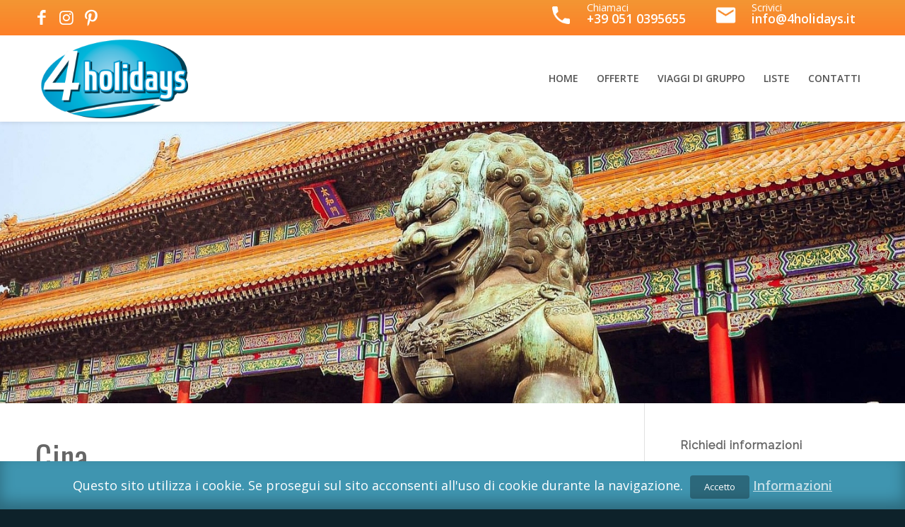

--- FILE ---
content_type: text/css
request_url: https://www.4holidays.it/wp-content/themes/enfold-child/style.css?ver=4.8.6.2
body_size: 4380
content:
/*
Theme Name: Enfold Child
Description: A <a href='http://codex.wordpress.org/Child_Themes'>Child Theme</a> for the Enfold Wordpress Theme. If you plan to do a lot of file modifications we recommend to use this Theme instead of the original Theme. Updating wil be much easier then.
Version: 1.0
Author: Kriesi
Author URI: http://www.kriesi.at
Template: enfold
*/

/* Style by Matteo Vincenti - ZioSEM - customized for 4Holidays - Start on date 30.03.2016 */

/*
 * Edit the "ERRORS MESSAGE" for CF7
 * Info: use the ".wpcf7-form-control-wrap" && ".wpcf7-not-valid-tip" for edit the content of this
 */

 .wpcf7-form-control-wrap {
   display: block;
 }

 .wpcf7-not-valid-tip {
   bottom: -20px;
   color: #e74c3c;
   font-size: .9em !important;
   position: absolute !important;
   right: 0;
 }

/*
 * Edit the "TOP HEADER" or HEADER META
 * Info: use the "#header_meta" for edit the content of this
 */

#header_meta {
  color: #FFFFFF;
}

#header_meta .social_bookmarks li {
  border: none;
}

#top .social_bookmarks{
  height: 50px;
}

#top .social_bookmarks li {
  width: 35px;
}

#top .social_bookmarks li a {
  color: #FFFFFF;
  font-size: 1.5em;
  line-height: 50px;
  width: 35px;
}

#header_meta #zsTopInfo * {
  box-sizing: border-box;
  position: relative;
}

#zsTopInfo{
}

#header_meta #zsTopInfo::before,
#header_meta #zsTopInfo::after,
#header_meta #zsTopInfo .top_info a::before,
#header_meta #zsTopInfo .top_info a::after {
  clear: both;
  content: "";
  display: block;
  float: none;
}

#header_meta #zsTopInfo .top_info,
#header_meta #zsTopInfo .top_info a .info_ico,
#header_meta #zsTopInfo .top_info a .info_text {
  float: left;
  padding: 0 10px;
}

#header_meta #zsTopInfo .top_info a {
  color: #ffffff;
  display: block;
}

.phone-info > span{
  *display: block;
}

#header_meta #zsTopInfo .top_info a.online_book_big{
  line-height: 34px;
  font-size: 1.7em;
  padding: 0 15px;
  border-radius: 4px;

  background-color: #3F95B0 !important;
    -webkit-box-shadow: 0px -10px 20px rgba(0,0,0,0.3) inset;
    -moz-box-shadow: 0px -10px 20px rgba(0,0,0,0.3) inset;
    box-shadow: 0px -10px 20px rgba(0,0,0,0.3) inset;
    border-right: 0;
    -webkit-box-sizing: border-box;
    -moz-box-sizing: border-box;
    box-sizing: border-box;
    -webkit-box-sizing: content-box;
    -moz-box-sizing: content-box;
    box-sizing: content-box;
    text-transform: uppercase;
}

#header_meta #zsTopInfo .top_info a .info_ico {
  width: 53px;
}

#header_meta #zsTopInfo .top_info a .info_ico img{
  width: 100%;
}

#header_meta #zsTopInfo .top_info a .info_text span {
  display: block;
}

#header_meta #zsTopInfo .top_info a .info_text span.small_info {
  font-size: 1.3em;
  font-weight: lighter;
  margin-bottom: 5px;
}

#header_meta #zsTopInfo .top_info a .info_text span.big_info {
  font-size: 1.6em;
}

/*
 * Edit the "MAIN" or MAIN CONTENT
 * Info: use the "#main" for edit the content of this
 */

@media (min-width: 768px){

  .html_header_top.html_header_sticky #top #wrap_all #main {
    padding-top: 170px !important;
  }

}

/*
 * Edit the "OFFERTS" for HOME PAGE
 * Info: use the "#homeoffers" for edit the content of this
 */

 /* Temp */
/*
#homeoffers .flex_column.av_one_fourth{
   background-color: #f7b042;
 }
*/
  #homeoffers .av-special-heading {
    margin-top: 20px;
   text-transform: uppercase;
 }

 #homeoffers .av_textblock_section,
 #homeoffers .av-special-heading {
   padding-left: 20px;
   padding-right: 20px;
 }

 #homeoffers div .av_one_fourth {

   -webkit-box-shadow: 0px 1px 10px 3px rgba(0, 0, 0, 0.1);
-moz-box-shadow:    0px 1px 10px 3px rgba(0, 0, 0, 0.1);
box-shadow:         0px 1px 10px 3px rgba(0, 0, 0, 0.1);
 }

 #top .av-flex-placeholder{
   width: 3%;
 }

 #homeoffers div .first {
   margin-left: 0 !important;
 }

  #homeoffers .av-special-heading-tag{
    text-transform: none !important;
  }

  #homeoffers .flex_column .avia-button-wrap.avia-button-left a{
    margin: 0px 10px 5px 10px;
  }


/*
 * Edit the "PARALLAX" for SPECIALE GOLF
 * Info: use the "#golfparallax" for edit the content of this
 */

 #golfparallax {

 }

/*
 * Edit the "CALL TO ACTION" for SPECIALE GOLF
 * Info: use the "#calltoactiongolf" for edit the content of this
 */

#calltoactiongolf {

}

/*
 * Edit the "NEWSLETTER SUBSCRIPTION BOX"
 * Info: use the "#zsFooterNewsletter" for edit the content of this
 */

 #zsFooterNewsletter,
 #zsFooterNewsletter *{
   box-sizing: border-box;
   outline: none;
   position: relative;
 }

 #zsFooterNewsletter .single_input.input_email_and_submit {
   margin-left: -10px;
   margin-right: -10px;
 }

 #zsFooterNewsletter .single_input.input_email_and_submit::after,
 #zsFooterNewsletter .single_input.input_email_and_submit::before {
   clear: both;
   content: "";
   display: block;
   float: none;
 }

  #zsFooterNewsletter .single_input.input_email_and_submit .input_email,
  #zsFooterNewsletter .single_input.input_email_and_submit .input_submit {
    float: left;
    padding: 0 10px;
  }

  #zsFooterNewsletter .single_input.input_email_and_submit .input_email {
    width: 80%;
  }

  #zsFooterNewsletter .single_input.input_email_and_submit .input_email input[type="email"] {
    background: #f1fafe;
    border: none;
    padding: 15px;
  }

  #zsFooterNewsletter .single_input.input_email_and_submit .input_email input[type="email"]::-webkit-input-placeholder {
   color: #54C0E7;
  }

  #zsFooterNewsletter .single_input.input_email_and_submit .input_email input[type="email"]:-moz-placeholder { /* Firefox 18- */
     color: #54C0E7;
  }

  #zsFooterNewsletter .single_input.input_email_and_submit .input_email input[type="email"]::-moz-placeholder {  /* Firefox 19+ */
     color: #54C0E7;
  }

  #zsFooterNewsletter .single_input.input_email_and_submit .input_email input[type="email"]:-ms-input-placeholder {
     color: #54C0E7;
  }

  #zsFooterNewsletter .single_input.input_email_and_submit .input_submit {
    width: 20%;
  }

  #zsFooterNewsletter .single_input.input_email_and_submit .input_submit input[type="submit"] {
    background: none !important;
    color: #f7b042;
    display: block;
    font-size: 1.1em;
    padding: 14px 15px;
    width: 100%;
  }

  #zsFooterNewsletter .provacy_info {
    color: #95a5a6;
    font-size: .8em;
  }

  /*
   * Edit the "FOOTER SUBTITLE"
   * Info: use the ".dark_subtitle_footer" or ".light_subtitle_footer" for edit the content of this
   */

  .dark_subtitle_footer {
    color: #000000;
  }

  .light_subtitle_footer {
    color: #FFFFFF;
  }

  /*
   * Edit the "FOOTER PARTNERS"
   * Info: .main_color .avia-content-slider .slide-image
   */

  #mainfootercontainer .slide-entry a{
    background: none;
  }

  /*
   * Edit the "CONTACT FORM"
   * Info: contact_form_container
   */

   .contact_form_container,
   .contact_form_container * {
     box-sizing: border-box;
     outline: none;
     position: relative;
   }

   .contact_form_container .fieldset_group::before,
   .contact_form_container .fieldset_group::after {
     content: "";
     clear: both;
     display: block;
   }

   .contact_form_container .fieldset_group .single_input {
     float: left;
     padding-left: 7.5px;
     padding-right: 7.5px;
   }

   .contact_form_container .fieldset_group.g_3_float .single_input {
     width: 33.333333333333%;
   }

   .contact_form_container .fieldset_group.g_1_float .single_input {
     width: 100%;
   }

   .contact_form_container .fieldset_group.g_2_float .acceptance {
     width: 80%;
   }

   .contact_form_container .fieldset_group.g_2_float .submit {
     width: 20%;
   }

   .contact_form_container .fieldset_group .single_input label {
     font-weight: normal !important;
   }

   .contact_form_container .fieldset_group .single_input input,
   .contact_form_container .fieldset_group .single_input textarea{
     background: #f1fafe !important;
     border: none !important;
     padding: 15px !important;
   }

    .contact_form_container .fieldset_group.g_2_float .acceptance span{
      font-size: .8em;
      line-height: 1em;
    }

    .contact_form_container .fieldset_group .single_input input[type="submit"]{
      background: none !important;
      color: #f7b042;
      display: block;
      font-size: 1.1em;
      padding: 5px !important;
      text-transform: uppercase;
      width: 100%;
    }

    @media (max-width: 600px){

      .contact_form_container .fieldset_group.g_3_float .single_input {
        width: 100% !important;
      }

      .contact_form_container .fieldset_group.g_1_float .single_input {
        width: 100% !important;
      }

      .contact_form_container .fieldset_group.g_2_float .acceptance {
        width: 100% !important;
      }

      .contact_form_container .fieldset_group.g_2_float .submit {
        width: 100% !important;
      }

    }

  /*
   * Edit the "SIDEBAR FORM"
   * Info: sidebar_form_container
   */

   span.required{
     color: #54C0E7 !important;
   }

   .sidebar_form_container,
   .sidebar_form_container * {
     outline: none;
     position: relative;
   }

   .sidebar_form_container label {
     display: none;


     color: #95a5a6;
     font-weight: normal !important;
   }

   .sidebar_form_container .info_privacy span{
     color: #95a5a6 !important;
     font-size: .8em !important;
   }

   .sidebar_form_container input[type="text"],
   .sidebar_form_container input[type="email"],
   .sidebar_form_container textarea {
     background: #f1fafe !important;
     border: none !important;
     padding: 15px !important;
   }

   .sidebar_form_container input[type="submit"]{
     background: none !important;
     color: #f7b042;
     display: block;
     font-size: 1.1em;
     padding: 15px !important;
     text-transform: uppercase;
     width: 100%;
   }

   .sidebar_form_container input[type="submit"]:hover{
     color: #54C0E7;
   }

    .sidebar_form_container input[type="email"]::-webkit-input-placeholder,
    .sidebar_form_container input[type="text"]::-webkit-input-placeholder,
    .sidebar_form_container textarea::-webkit-input-placeholder {
      color: #54C0E7;
    }

   .sidebar_form_container input[type="email"]:-moz-placeholder,
   .sidebar_form_container input[type="text"]:-moz-placeholder,
   .sidebar_form_container textarea:-moz-placeholder {
     color: #54C0E7;
    }

    .sidebar_form_container input[type="email"]::-moz-placeholder,
    .sidebar_form_container input[type="text"]::-moz-placeholder,
    .sidebar_form_container textarea::-moz-placeholder {
      color: #54C0E7;
     }

     .sidebar_form_container input[type="email"]:-ms-input-placeholder,
     .sidebar_form_container input[type="text"]:-ms-input-placeholder,
     .sidebar_form_container textarea:-ms-input-placeholder {
       color: #54C0E7;
     }

   /* Edit the price on page */

   span.upprice{

   }

   span.price{

   }

   /* edit the sidebar title */

   .widgettitle{
     font-family: 'Raleway', 'Helvetica Neue', Helvetica, Arial, sans-serif !important;
     text-transform: none !important;
   }

  /* Temp edit */

  .slideshow_caption .avia-caption-title {
    text-transform: none;
  }

  /* Editing */

  h2.av-special-heading-tag{
    text-transform: none !important;
  }

  /* Main Menu setting */

  .avia-menu-text{
    text-transform: uppercase;
  }

  /* Slide */

  .avia-slideshow-inner h2,
  .avia-slideshow-inner p{
    text-shadow: 2px 2px 5px rgba(0, 0, 0, 0.4);
  }

  /* Style the tabs */

  div .main_color .tabcontainer .active_tab,
  div .main_color .tabcontainer .active_tab_content{
    background-color: #F1FAFE;
    color: #54C0E7 !important;
  }

  .js_active .tab{
    font-size: 15px;
  }

  @media only screen and (max-width: 989px) and (min-width: 768px){
    .responsive .main_menu ul:first-child > li > a {
      padding: 0 7px;
    }
  }

/* intro page style */

#intro-inside-page h3{
  text-shadow: 2px 2px 5px rgba(0, 0, 0, 0.4);
}

#intro-inside-page::after{

}

/* Header style */

header.header-scrolled{
  -webkit-box-shadow: 0px 2px 5px 0px rgba(50, 50, 50, 0.1);
  -moz-box-shadow:    0px 2px 5px 0px rgba(50, 50, 50, 0.1);
  box-shadow:         0px 2px 5px 0px rgba(50, 50, 50, 0.1);
}


/* The events calendar */

.tribe-events-calendar thead tr th{
  background-color: #54C0E7 !important;
  border-color: #7CD0F0 !important;
}

.tribe-events-calendar tbody tr td{
  border-color: #F8F8F8 !important;
}

.tribe-events-calendar .tribe-events-othermonth{
  background-color: #E4F7FE !important;
}

.tribe-events-calendar .tribe-events-thismonth.tribe-events-present div[id*='tribe-events-daynum-']{
  background-color: #f1ac5e !important;
}

.tribe-events-ical.tribe-events-button,
.tribe-bar-search-filter{
  display: none !important;
}

#tribe-events-bar{
  background-color: #F1FAFE !important;
  border-color: #F1FAFE !important;
}

#tribe-events-bar:before, #tribe-events-bar:after{
  background-color: #F1FAFE !important;
  border-color: #F1FAFE !important;
}

.tribe-events-notices{
  padding: 0 !important;
  background-color: transparent !important;
  color: #f1ac5e !important;
}

.tribe-bar-submit{
  padding: 30px 0px 30px 23px;
}

.tribe-bar-submit .tribe-events-button{
  background-color: transparent !important;
  text-transform: uppercase !important;
  border: none !important;
  color: #f1ac5e !important;
}

#tribe-bar-collapse-toggle{
  background: transparent !important;
  padding: 15px 0 !important
}

.tribe-events-nav-next a{
  background: transparent !important;
  color: #cccccc !important;
}

#tribe-mobile-container .type-tribe_events .tribe-events-event-image{
  float: none;
  width: 100% !important;
}

#tribe-mobile-container .type-tribe_events .tribe-events-event-image img{
  float: none;
  width: 100% !important;
}

.tribe-event-description{
  display: none;
}

/* Our Offer Intro */

#our-offer-intro .iconbox {
  border: none;
}

#our-offer-intro .iconbox .iconbox_content{
  background-color: #54C0E7;
}

#our-offer-intro .iconbox .iconbox_content .iconbox_content_container{
  font-size: 20px;
}

#intro-our-offer h2,
#intro-our-offer p{
  color: #FFFFFF;
  text-shadow: 2px 2px 5px rgba(0, 0, 0, 0.4);
}

.main_color {
  border-top: none;
}

/* Mod. by Rosita on date 02/05/2016 - Edit by Matteo Vincenti - ZioSEM s.r.l */

.avia-fullwidth-slider .slideshow_caption .slideshow_align_caption{
  background-color: rgba(84, 192, 231, 0.8);
  *background-image: url('../../uploads/2016/05/slide-bg.png');
  background-position: top center;
  background-size: cover;
  background-repeat: no-repeat;
  border-radius: 100%;
  padding-left: 25px;
  padding-right: 25px;
  text-align: center;
}

header#header{
  -webkit-box-shadow: 0px 2px 5px 0px rgba(50, 50, 50, 0.1);
  -moz-box-shadow:    0px 2px 5px 0px rgba(50, 50, 50, 0.1);
  box-shadow:         0px 2px 5px 0px rgba(50, 50, 50, 0.1);
}

.avia-layerslider h2,
.avia-layerslider p{
  text-shadow: 2px 2px 5px rgba(0, 0, 0, 0.4);
}

.type-tribe_events {
  margin-bottom: 20px !important;
}

.type-tribe_events .tribe-events-last{
  margin-bottom: 0px !important;
}

.type-tribe_events .av-tribe-events-content-wrap{
  background-color: #FFFFFF;
}

.type-tribe_events .tribe-events-event-cost span{
  background-color: #f1ac5e !important;
  color: #ffffff;
  border-color: #d08a3c !important;
}

/* Mod. by Elena Guaitani on date 04/05/2016 - Edit by Matteo Vincenti - ZioSEM s.r.l */

.type-tribe_events{
  -webkit-box-shadow: 0px 0px 9px 0px rgba(0, 0, 0, 0.1);
  -moz-box-shadow: 0px 0px 9px 0px rgba(0, 0, 0, 0.1);
  box-shadow: 0px 0px 9px 0px rgba(0, 0, 0, 0.1);
  transition: all 0.5s ease;
  position: relative;
}

.type-tribe_events:hover{
  -webkit-box-shadow: 0px 0px 15px 0px rgba(0, 0, 0, 0.2);
  -moz-box-shadow: 0px 0px 15px 0px rgba(0, 0, 0, 0.2);
  box-shadow: 0px 0px 15px 0px rgba(0, 0, 0, 0.2);
}

.tribe-events-event-cost span {
    font-size: 1.9em;
}

@media only screen and (min-width: 769px){
  .tribe-events-event-meta.custom{
    position: absolute !important;
    top: 18px;
  }

  .tribe-events-event-meta.custom .tribe-event-date-start,
  .tribe-events-event-meta.custom .tribe-event-date-end{
    *display: block;
    font-size: 1.5em;
    position: relative;
  }
}

@media only screen and (max-width: 768px){
  .tribe-events-list .tribe-events-event-image img{
    width: 100%
  }

  .responsive .tribe-events-loop .tribe-events-event-meta{
    text-align: center;
    padding: 0px 0px 15px 0px !important;
    border: none;
    background: none;
  }

  .responsive #top .tribe-events-list-event-title{
    padding-bottom: 5px;
  }
}

/* Edit on 09/05/2016 */

#intro_home_box p{
  margin: 0;
}

#intro_home_box{
  *padding-top: 52px;
}

#sub_menu1{
  border: none !important;
}

#sub_menu1 li a{
  border: #FFFFFF;
  font-size: 16px;
}

#sub_menu1 li a:hover{
  color: #EDAE44;
}

/* Edit on date 24/05/2016 - by Matteo Vincenti - ZioSEM srl */
/* CHenge the color of web site */

#sub_menu1{
  /* Permalink - use to edit and share this gradient: http://colorzilla.com/gradient-editor/#f39633+0,fe7f27+100 */
background: #f39633; /* Old browsers */
background: -moz-linear-gradient(top,  #f39633 0%, #fe7f27 100%); /* FF3.6-15 */
background: -webkit-linear-gradient(top,  #f39633 0%,#fe7f27 100%); /* Chrome10-25,Safari5.1-6 */
background: linear-gradient(to bottom,  #f39633 0%,#fe7f27 100%); /* W3C, IE10+, FF16+, Chrome26+, Opera12+, Safari7+ */
filter: progid:DXImageTransform.Microsoft.gradient( startColorstr='#f39633', endColorstr='#fe7f27',GradientType=0 ); /* IE6-9 */
}

#sub_menu1 li a {
  border: none !important;
  font-size: 16px;
}

#sub_menu1 li a {
  background: transparent;
  color: #FFFFFF;
}

#sub_menu1  #menu-traveltool li a:hover {
  background: transparent;
  color: #FFFFFF;
}

#sub_menu1  #menu-traveltool li:hover {
  background: #FF7214;
  color: #FFFFFF;
}

#header_meta{
  /* Permalink - use to edit and share this gradient: http://colorzilla.com/gradient-editor/#f39633+0,fe7f27+100 */
background: #f39633; /* Old browsers */
background: -moz-linear-gradient(top,  #f39633 0%, #fe7f27 100%); /* FF3.6-15 */
background: -webkit-linear-gradient(top,  #f39633 0%,#fe7f27 100%); /* Chrome10-25,Safari5.1-6 */
background: linear-gradient(to bottom,  #f39633 0%,#fe7f27 100%); /* W3C, IE10+, FF16+, Chrome26+, Opera12+, Safari7+ */
filter: progid:DXImageTransform.Microsoft.gradient( startColorstr='#f39633', endColorstr='#fe7f27',GradientType=0 ); /* IE6-9 */
}

/* Edit in date 25/05/2016 */
/* End projects adjustations */

#top .footer_color .mobile_menu_toggle{
  background: transparent;
  border: none;
  color: #FFFFFF;
}

/* top bar */

@media only screen and (max-width: 879px){

  #header_meta #zsTopInfo .top_info a .info_ico {
    width: 47px;
  }

  #header_meta #zsTopInfo .top_info a .info_text span.small_info{
    font-size: 1em;
  }

  #header_meta #zsTopInfo .top_info a .info_text span.big_info{
    font-size: 1.3em;
  }

  #header_meta #zsTopInfo .top_info a.online_book_big{
    font-size: 1.3em;
  }

  #header_meta #zsTopInfo .top_info, #header_meta #zsTopInfo .top_info a .info_ico, #header_meta #zsTopInfo .top_info a .info_text{
    padding: 0 5px;
  }

}

@media only screen and (max-width: 767px){

  #top .social_bookmarks li a{
    border: none;
    line-height: 33px;
  }

  .responsive #header_meta .social_bookmarks li{
    border: none;
  }

  .responsive #top #header_meta .social_bookmarks li:last-child{
    border: none;
  }

}

@media only screen and (min-width: 599px) and (max-width: 767px){

  /* Home box */

  #top #intro_home_box .no_margin.av_one_fourth{
    float: left;
    width: 50% !important;
  }

}

@media only screen and (min-width: 768px) and (max-width: 989px){

  /* Home offers */

  #top .av-flex-placeholder{
    width: 1%
  }

}

@media only screen and (min-width: 768px) and (max-width: 1039px){

  /* Sub menu */

  #top .av-subnav-menu > li > a{
    padding: 0px 4px;
  }

  #sub_menu1 li a{
    font-size: 1em;
  }

  /* Golf parallax */

  #golfparallax div .av_three_fifth{
    width: 1%;
  }

}

@media only screen and (min-width: 438px) and (max-width: 623px){

  #header_meta #zsTopInfo .top_info.info_mail,
  #header_meta #zsTopInfo .top_info.info_phone{
    width: 50%;
  }

  #header_meta #zsTopInfo .top_info.info_mail a,
  #header_meta #zsTopInfo .top_info.info_phone a{
    margin: auto;
    width: 180px;
  }

  #header_meta #zsTopInfo .top_info.book_online{
    width: 100%;
  }

}

@media only screen and (max-width: 437px){

  #header_meta #zsTopInfo .top_info.info_mail,
  #header_meta #zsTopInfo .top_info.info_phone{
    width: 100%;
  }

  #header_meta #zsTopInfo .top_info.info_mail a,
  #header_meta #zsTopInfo .top_info.info_phone a{
    margin: auto;
    width: 178px;
  }

  #header_meta #zsTopInfo .top_info.book_online{
    width: 100%;
  }

}

/* Cookie law bar */

#cookie-law-info-bar{
  -webkit-box-shadow: 0px -1px 10px 0px rgba(0, 0, 0, 0.20);
  -moz-box-shadow:    0px -1px 10px 0px rgba(0, 0, 0, 0.20);
  box-shadow:         0px -1px 10px 0px rgba(0, 0, 0, 0.20);
  padding: 15px;
  background-color: #3F95B0 !important;
  -webkit-box-shadow: 0px -10px 20px rgba(0,0,0,0.3) inset;
  -moz-box-shadow: 0px -10px 20px rgba(0,0,0,0.3) inset;
  box-shadow: 0px -10px 20px rgba(0,0,0,0.3) inset;
}

#cookie-law-info-bar *{
  font-family: 'Open Sans', 'HelveticaNeue', 'Helvetica Neue', Helvetica, Arial, sans-serif;
}

#cookie-law-info-bar span{
  color: #FFFFFF;
  font-size: 1.2em;
}

#cookie-law-info-bar #cookie_action_close_header{
  background: none;
  background-color: rgba(0, 0, 0, .3) !important;
  border: none;
  border-radius: 4px;
  box-shadow: none !important;
  padding: 10px 20px;
  text-shadow: none;
}

#cookie-law-info-bar .cli-plugin-main-link{
  color: rgba(255, 255, 255, .7) !important;
}

/* Continued edit on date 26/05/2016 - by Matteo Vincenti - ZioSEM srl */

@media only screen and (max-width: 767px){

  #intro_offerte_big .container,
  #intro-inside-page .container{
    height: 280px !important;
  }

  #calltoactiongolf .av-special-heading-tag,
  #calltoactiongolf .av-subheading{
    text-align: center;
  }

  #calltoactiongolf .avia-button-wrap.avia-button-center a{
    width: 100%;
  }

}


--- FILE ---
content_type: text/css
request_url: https://www.4holidays.it/wp-content/uploads/avia_posts_css/post-1984.css?ver=ver-1744278707
body_size: 305
content:
.avia-section.av-8sl2qo-998e5f81599c0d3d4740522831374d82{
background-repeat:no-repeat;
background-image:url(https://www.4holidays.it/wp-content/uploads/2019/02/cina.jpg);
background-position:50% 50%;
background-attachment:scroll;
}

#top .av-special-heading.av-sscmo-6403884ad2f6fe4bfebfe27cd6aa9496{
padding-bottom:10px;
font-size:45px;
}

#top .hr.av-6fqlbk-ff536712693e7a5a65243a9f8488e081{
margin-top:20px;
margin-bottom:30px;
}
.hr.av-6fqlbk-ff536712693e7a5a65243a9f8488e081 .hr-inner{
width:50px;
}

.flex_column.av-4hwvhs-df19d4bf31beb92da14b9355bafe687f{
border-radius:0px 0px 0px 0px;
-webkit-border-radius:0px 0px 0px 0px;
-moz-border-radius:0px 0px 0px 0px;
}

.av_promobox.av-2hamu8-c36151c543b3e7ddb84c7c231ac440da{
color:#7a7a7a;
background:#ffffff;
border-color:#cecece;
}

